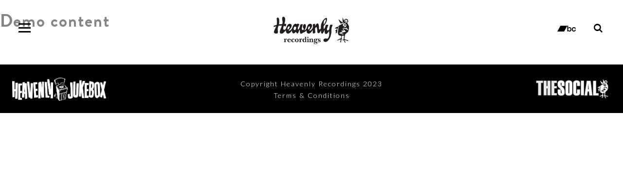

--- FILE ---
content_type: text/css
request_url: https://heavenlyrecordings.com/wp-content/themes/heavenlyrecordings/font/fontello-8f9e8c2e/css/fontello.css?ver=1
body_size: 866
content:
@font-face {
  font-family: 'fontello';
  src: url('../font/fontello.eot?52740793');
  src: url('../font/fontello.eot?52740793#iefix') format('embedded-opentype'),
       url('../font/fontello.woff2?52740793') format('woff2'),
       url('../font/fontello.woff?52740793') format('woff'),
       url('../font/fontello.ttf?52740793') format('truetype'),
       url('../font/fontello.svg?52740793#fontello') format('svg');
  font-weight: normal;
  font-style: normal;
}
/* Chrome hack: SVG is rendered more smooth in Windozze. 100% magic, uncomment if you need it. */
/* Note, that will break hinting! In other OS-es font will be not as sharp as it could be */
/*
@media screen and (-webkit-min-device-pixel-ratio:0) {
  @font-face {
    font-family: 'fontello';
    src: url('../font/fontello.svg?52740793#fontello') format('svg');
  }
}
*/
[class^="icon-"]:before, [class*=" icon-"]:before {
  font-family: "fontello";
  font-style: normal;
  font-weight: normal;
  speak: never;

  display: inline-block;
  text-decoration: inherit;
  width: 1em;
  margin-right: .2em;
  text-align: center;
  /* opacity: .8; */

  /* For safety - reset parent styles, that can break glyph codes*/
  font-variant: normal;
  text-transform: none;

  /* fix buttons height, for twitter bootstrap */
  line-height: 1em;

  /* Animation center compensation - margins should be symmetric */
  /* remove if not needed */
  margin-left: .2em;

  /* you can be more comfortable with increased icons size */
  /* font-size: 120%; */

  /* Font smoothing. That was taken from TWBS */
  -webkit-font-smoothing: antialiased;
  -moz-osx-font-smoothing: grayscale;

  /* Uncomment for 3D effect */
  /* text-shadow: 1px 1px 1px rgba(127, 127, 127, 0.3); */
}

.icon-facebook-1:before { content: '\e801'; } /* '' */
.icon-youtube-1:before { content: '\e802'; } /* '' */
.icon-soundcloud:before { content: '\e803'; } /* '' */
.icon-down-open:before { content: '\e804'; } /* '' */
.icon-left-open:before { content: '\e805'; } /* '' */
.icon-right-open:before { content: '\e806'; } /* '' */
.icon-up-open:before { content: '\e807'; } /* '' */
.icon-down-open-big:before { content: '\e808'; } /* '' */
.icon-left-open-big:before { content: '\e809'; } /* '' */
.icon-right-open-big:before { content: '\e80a'; } /* '' */
.icon-up-open-big:before { content: '\e80b'; } /* '' */
.icon-down-open-1:before { content: '\e80c'; } /* '' */
.icon-left-open-1:before { content: '\e80d'; } /* '' */
.icon-right-open-1:before { content: '\e80e'; } /* '' */
.icon-up-open-1:before { content: '\e80f'; } /* '' */
.icon-search:before { content: '\e810'; } /* '' */
.icon-search-1:before { content: '\e811'; } /* '' */
.icon-up:before { content: '\e812'; } /* '' */
.icon-right:before { content: '\e813'; } /* '' */
.icon-left:before { content: '\e814'; } /* '' */
.icon-down:before { content: '\e815'; } /* '' */
.icon-network:before { content: '\e816'; } /* '' */
.icon-globe:before { content: '\e817'; } /* '' */
.icon-itunes:before { content: '\e818'; } /* '' */
.icon-cancel-circled-outline:before { content: '\e819'; } /* '' */
.icon-play-circle2:before { content: '\e81a'; } /* '' */
.icon-cancel:before { content: '\e81b'; } /* '' */
.icon-tiktok-brands:before { content: '\e821'; } /* '' */
.icon-apple_music_logo:before { content: '\e822'; } /* '' */
.icon-icons8-bandcamp:before { content: '\e823'; } /* '' */
.icon-apple_music_logo_icon_145488:before { content: '\e824'; } /* '' */
.icon-threads-app-icon:before { content: '\e825'; } /* '' */
.icon-twitter:before { content: '\f099'; } /* '' */
.icon-facebook:before { content: '\f09a'; } /* '' */
.icon-youtube:before { content: '\f167'; } /* '' */
.icon-spotify:before { content: '\f1bc'; } /* '' */
.icon-instagram-filled:before { content: '\f31f'; } /* '' */


--- FILE ---
content_type: application/javascript; charset=UTF-8
request_url: https://heavenlyrecordings.com/cdn-cgi/challenge-platform/h/b/scripts/jsd/d251aa49a8a3/main.js?
body_size: 8259
content:
window._cf_chl_opt={AKGCx8:'b'};~function(X7,de,dJ,dj,dF,dv,dl,dO,X1,X2){X7=B,function(a,d,XJ,X6,X,n){for(XJ={a:618,d:592,X:701,n:642,T:539,L:628,E:494,m:666,D:609,z:712},X6=B,X=a();!![];)try{if(n=-parseInt(X6(XJ.a))/1+-parseInt(X6(XJ.d))/2+-parseInt(X6(XJ.X))/3+-parseInt(X6(XJ.n))/4+-parseInt(X6(XJ.T))/5*(parseInt(X6(XJ.L))/6)+parseInt(X6(XJ.E))/7*(-parseInt(X6(XJ.m))/8)+-parseInt(X6(XJ.D))/9*(-parseInt(X6(XJ.z))/10),n===d)break;else X.push(X.shift())}catch(T){X.push(X.shift())}}(s,642853),de=this||self,dJ=de[X7(704)],dj=function(nX,nd,na,nB,ns,nq,n9,X8,d,X,n,T){return nX={a:610,d:543,X:707,n:608,T:583},nd={a:532,d:588,X:662,n:622,T:533,L:598,E:492,m:533,D:532,z:690,f:529,R:626,W:672,C:532,M:589,Q:533,G:598,o:488,g:537,K:660,Z:540,H:658,c:626,h:621,b:532,N:667,e:672,J:667,j:532},na={a:633},nB={a:696},ns={a:633,d:667,X:663,n:605,T:574,L:663,E:605,m:574,D:663,z:605,f:574,R:696,W:641,C:517,M:643,Q:536,G:672,o:492,g:696,K:523,Z:582,H:672,c:668,h:650,b:640,N:536,e:672,J:626,j:696,F:488,A:672,x:532,U:559,S:672,I:532,i:577,k:543,y:492,V:696,v:497,l:605,O:617,P:714,Y:582,q0:660,q1:696,q2:545,q3:536,q4:672,q5:639,q6:639,q7:497,q8:672,q9:565,qq:572,qs:672,qB:596,qa:621},nq={a:537},n9={a:644,d:502,X:607,n:667,T:526,L:526},X8=X7,d={'AcGGA':function(L,E){return E==L},'CJxwg':function(L,E){return E|L},'bQpcj':function(L,E){return L(E)},'qqnZK':function(L,E){return E&L},'cQQcX':function(L,E){return L==E},'yQohK':function(L,E){return E!==L},'GPmaC':X8(nX.a),'DskUS':function(L,E){return L(E)},'nDhPc':function(L,E){return L>E},'VVaok':function(L,E){return L<E},'oNMSy':function(L,E){return L|E},'KdwXd':function(L,E){return L(E)},'mUhoY':function(L,E){return L&E},'xFILw':function(L,E){return L&E},'xNOBB':X8(nX.d),'ycfij':function(L,E){return L<<E},'fLJrm':function(L,E){return L-E},'xLelp':function(L,E){return L-E},'cInVM':function(L,E){return L-E},'Xtxet':function(L,E){return L(E)},'xtOlQ':X8(nX.X),'RHFQh':function(L,E){return E*L},'dQpnP':function(L,E){return L<E},'BzEBi':function(L,E){return E!=L},'TURnX':function(L,E){return E==L},'nwBaY':function(L,E){return L(E)},'xIBPn':function(L,E){return E&L},'MbjLx':function(L,E){return L*E},'ihDSE':function(L,E){return L<E}},X=String[X8(nX.n)],n={'h':function(L,X9){return X9=X8,d[X9(nq.a)](null,L)?'':n.g(L,6,function(E,Xq){return(Xq=X9,Xq(n9.a)!==Xq(n9.d))?Xq(n9.X)[Xq(n9.n)](E):n&&T[Xq(n9.T)]?L[Xq(n9.L)]():''})},'g':function(L,E,D,Xs,z,R,W,C,M,Q,G,o,K,Z,H,N,J,j){if(Xs=X8,null==L)return'';for(R={},W={},C='',M=2,Q=3,G=2,o=[],K=0,Z=0,H=0;H<L[Xs(ns.a)];H+=1)if(N=L[Xs(ns.d)](H),Object[Xs(ns.X)][Xs(ns.n)][Xs(ns.T)](R,N)||(R[N]=Q++,W[N]=!0),J=C+N,Object[Xs(ns.L)][Xs(ns.E)][Xs(ns.m)](R,J))C=J;else{if(Object[Xs(ns.D)][Xs(ns.z)][Xs(ns.f)](W,C)){if(256>C[Xs(ns.R)](0)){if(d[Xs(ns.W)](d[Xs(ns.C)],Xs(ns.M))){for(z=0;z<G;K<<=1,d[Xs(ns.Q)](Z,E-1)?(Z=0,o[Xs(ns.G)](d[Xs(ns.o)](D,K)),K=0):Z++,z++);for(j=C[Xs(ns.g)](0),z=0;d[Xs(ns.K)](8,z);K=d[Xs(ns.Z)](K<<1.49,1.78&j),E-1==Z?(Z=0,o[Xs(ns.H)](D(K)),K=0):Z++,j>>=1,z++);}else X(Xs(ns.c),M.e)}else{for(j=1,z=0;d[Xs(ns.h)](z,G);K=d[Xs(ns.b)](K<<1,j),d[Xs(ns.N)](Z,E-1)?(Z=0,o[Xs(ns.e)](d[Xs(ns.J)](D,K)),K=0):Z++,j=0,z++);for(j=C[Xs(ns.j)](0),z=0;16>z;K=K<<1.79|d[Xs(ns.F)](j,1),E-1==Z?(Z=0,o[Xs(ns.A)](D(K)),K=0):Z++,j>>=1,z++);}M--,0==M&&(M=Math[Xs(ns.x)](2,G),G++),delete W[C]}else for(j=R[C],z=0;d[Xs(ns.h)](z,G);K=K<<1|d[Xs(ns.U)](j,1),E-1==Z?(Z=0,o[Xs(ns.S)](D(K)),K=0):Z++,j>>=1,z++);C=(M--,0==M&&(M=Math[Xs(ns.I)](2,G),G++),R[J]=Q++,String(N))}if(''!==C){if(Object[Xs(ns.D)][Xs(ns.n)][Xs(ns.f)](W,C)){if(256>C[Xs(ns.R)](0)){if(d[Xs(ns.i)]===Xs(ns.k)){for(z=0;z<G;K<<=1,E-1==Z?(Z=0,o[Xs(ns.G)](d[Xs(ns.y)](D,K)),K=0):Z++,z++);for(j=C[Xs(ns.V)](0),z=0;8>z;K=d[Xs(ns.v)](K,1)|j&1.19,E-1==Z?(Z=0,o[Xs(ns.H)](D(K)),K=0):Z++,j>>=1,z++);}else D[Xs(ns.X)][Xs(ns.l)][Xs(ns.f)](z,o)||(R[W]=[]),C[M][Xs(ns.A)](Q)}else if(Xs(ns.O)===Xs(ns.P)){for(I=1,i=0;H<y;X=d[Xs(ns.Y)](D<<1.08,O),P==Y-1?(q0=0,q1[Xs(ns.S)](d[Xs(ns.q0)](q2,q3)),q4=0):q5++,q6=0,V++);for(q7=q8[Xs(ns.q1)](0),q9=0;16>qq;qB=qa<<1.52|d[Xs(ns.q2)](qd,1),d[Xs(ns.q3)](qX,qn-1)?(qT=0,qL[Xs(ns.q4)](qE(qm)),qD=0):qp++,qz>>=1,qs++);}else{for(j=1,z=0;z<G;K=d[Xs(ns.b)](K<<1.91,j),Z==d[Xs(ns.q5)](E,1)?(Z=0,o[Xs(ns.H)](d[Xs(ns.q0)](D,K)),K=0):Z++,j=0,z++);for(j=C[Xs(ns.g)](0),z=0;16>z;K=K<<1.54|1&j,Z==d[Xs(ns.q6)](E,1)?(Z=0,o[Xs(ns.S)](D(K)),K=0):Z++,j>>=1,z++);}M--,M==0&&(M=Math[Xs(ns.I)](2,G),G++),delete W[C]}else for(j=R[C],z=0;z<G;K=d[Xs(ns.q7)](K,1)|j&1.84,Z==E-1?(Z=0,o[Xs(ns.q8)](D(K)),K=0):Z++,j>>=1,z++);M--,M==0&&G++}for(j=2,z=0;z<G;K=1&j|K<<1.35,Z==d[Xs(ns.q9)](E,1)?(Z=0,o[Xs(ns.H)](D(K)),K=0):Z++,j>>=1,z++);for(;;)if(K<<=1,Z==d[Xs(ns.qq)](E,1)){o[Xs(ns.qs)](d[Xs(ns.qB)](D,K));break}else Z++;return o[Xs(ns.qa)]('')},'j':function(L,XB){return XB=X8,L==null?'':''==L?null:n.i(L[XB(na.a)],32768,function(E,Xa){return Xa=XB,L[Xa(nB.a)](E)})},'i':function(L,E,D,Xd,z,R,W,C,M,Q,G,o,K,Z,H,N,A,J,j,F){for(Xd=X8,z=[],R=4,W=4,C=3,M=[],o=D(0),K=E,Z=1,Q=0;3>Q;z[Q]=Q,Q+=1);for(H=0,N=Math[Xd(nd.a)](2,2),G=1;N!=G;)for(J=d[Xd(nd.d)][Xd(nd.X)]('|'),j=0;!![];){switch(J[j++]){case'0':F=o&K;continue;case'1':G<<=1;continue;case'2':K>>=1;continue;case'3':H|=d[Xd(nd.n)](d[Xd(nd.T)](0,F)?1:0,G);continue;case'4':K==0&&(K=E,o=D(Z++));continue}break}switch(H){case 0:for(H=0,N=Math[Xd(nd.a)](2,8),G=1;d[Xd(nd.L)](G,N);F=K&o,K>>=1,K==0&&(K=E,o=d[Xd(nd.E)](D,Z++)),H|=(d[Xd(nd.m)](0,F)?1:0)*G,G<<=1);A=X(H);break;case 1:for(H=0,N=Math[Xd(nd.D)](2,16),G=1;N!=G;F=K&o,K>>=1,d[Xd(nd.z)](0,K)&&(K=E,o=d[Xd(nd.f)](D,Z++)),H|=(0<F?1:0)*G,G<<=1);A=d[Xd(nd.R)](X,H);break;case 2:return''}for(Q=z[3]=A,M[Xd(nd.W)](A);;){if(Z>L)return'';for(H=0,N=Math[Xd(nd.C)](2,C),G=1;G!=N;F=d[Xd(nd.M)](o,K),K>>=1,K==0&&(K=E,o=D(Z++)),H|=(d[Xd(nd.Q)](0,F)?1:0)*G,G<<=1);switch(A=H){case 0:for(H=0,N=Math[Xd(nd.C)](2,8),G=1;d[Xd(nd.G)](G,N);F=d[Xd(nd.o)](o,K),K>>=1,d[Xd(nd.g)](0,K)&&(K=E,o=d[Xd(nd.K)](D,Z++)),H|=d[Xd(nd.Z)](d[Xd(nd.H)](0,F)?1:0,G),G<<=1);z[W++]=d[Xd(nd.c)](X,H),A=W-1,R--;break;case 1:for(H=0,N=Math[Xd(nd.D)](2,16),G=1;d[Xd(nd.L)](G,N);F=o&K,K>>=1,K==0&&(K=E,o=D(Z++)),H|=(0<F?1:0)*G,G<<=1);z[W++]=X(H),A=W-1,R--;break;case 2:return M[Xd(nd.h)]('')}if(d[Xd(nd.z)](0,R)&&(R=Math[Xd(nd.b)](2,C),C++),z[A])A=z[A];else if(A===W)A=Q+Q[Xd(nd.N)](0);else return null;M[Xd(nd.e)](A),z[W++]=Q+A[Xd(nd.J)](0),R--,Q=A,R==0&&(R=Math[Xd(nd.j)](2,C),C++)}}},T={},T[X8(nX.T)]=n.h,T}(),dF=null,dv=dV(),dl={},dl[X7(715)]='o',dl[X7(688)]='s',dl[X7(682)]='u',dl[X7(627)]='z',dl[X7(520)]='n',dl[X7(509)]='I',dl[X7(586)]='b',dO=dl,de[X7(676)]=function(X,T,L,E,T7,T6,T5,XK,D,R,W,C,M,Q,G){if(T7={a:709,d:713,X:674,n:510,T:691,L:674,E:510,m:541,D:531,z:575,f:531,R:575,W:670,C:698,M:518,Q:633,G:595,o:634,g:560,K:568,Z:693,H:553,c:700},T6={a:504,d:518,X:633,n:629,T:646,L:677},T5={a:663,d:605,X:574,n:672},XK=X7,D={'qBeCu':function(o,g){return o<g},'qROiC':function(o,g){return o+g},'Kgmjw':function(o,g){return o+g},'tKipS':function(o,g){return g===o},'FfoEO':function(o,g,K,Z){return o(g,K,Z)},'cAeDl':function(o,g){return o(g)},'iTBEk':XK(T7.a),'yCyKI':function(o,g,K){return o(g,K)},'rgBlM':function(o,g){return o+g},'WIhlP':function(o,g){return o+g}},null===T||D[XK(T7.d)](void 0,T))return E;for(R=X0(T),X[XK(T7.X)][XK(T7.n)]&&(R=R[XK(T7.T)](X[XK(T7.L)][XK(T7.E)](T))),R=X[XK(T7.m)][XK(T7.D)]&&X[XK(T7.z)]?X[XK(T7.m)][XK(T7.f)](new X[(XK(T7.R))](R)):function(o,XH,K){for(XH=XK,o[XH(T6.a)](),K=0;D[XH(T6.d)](K,o[XH(T6.X)]);o[K]===o[D[XH(T6.n)](K,1)]?o[XH(T6.T)](D[XH(T6.L)](K,1),1):K+=1);return o}(R),W='nAsAaAb'.split('A'),W=W[XK(T7.W)][XK(T7.C)](W),C=0;D[XK(T7.M)](C,R[XK(T7.Q)]);M=R[C],Q=D[XK(T7.G)](dY,X,T,M),D[XK(T7.o)](W,Q)?(G='s'===Q&&!X[XK(T7.g)](T[M]),D[XK(T7.K)]===L+M?D[XK(T7.Z)](z,D[XK(T7.H)](L,M),Q):G||z(D[XK(T7.c)](L,M),T[M])):D[XK(T7.Z)](z,L+M,Q),C++);return E;function z(o,K,XZ){XZ=XK,Object[XZ(T5.a)][XZ(T5.d)][XZ(T5.X)](E,K)||(E[K]=[]),E[K][XZ(T5.n)](o)}},X1=X7(710)[X7(662)](';'),X2=X1[X7(670)][X7(698)](X1),de[X7(593)]=function(X,n,Ta,Xc,T,L,E,m,D){for(Ta={a:648,d:633,X:493,n:675,T:619,L:562,E:672,m:554,D:653},Xc=X7,T={'XmsZN':function(z,R){return z<R},'SPMVy':function(z,R){return z===R},'IByBD':function(z,R){return z(R)},'eDYpO':function(z,R){return z+R}},L=Object[Xc(Ta.a)](n),E=0;E<L[Xc(Ta.d)];E++)if(m=L[E],m==='f'&&(m='N'),X[m]){for(D=0;T[Xc(Ta.X)](D,n[L[E]][Xc(Ta.d)]);T[Xc(Ta.n)](-1,X[m][Xc(Ta.T)](n[L[E]][D]))&&(T[Xc(Ta.L)](X2,n[L[E]][D])||X[m][Xc(Ta.E)](T[Xc(Ta.m)]('o.',n[L[E]][D]))),D++);}else X[m]=n[L[E]][Xc(Ta.D)](function(z){return'o.'+z})},X4();function dk(nH,Xz,a,d,X,n,T,L){for(nH={a:718,d:590,X:662,n:571,T:673,L:705},Xz=X7,a={'htwNQ':Xz(nH.a),'Ugnvi':function(E){return E()}},d=a[Xz(nH.d)][Xz(nH.X)]('|'),X=0;!![];){switch(d[X++]){case'0':n=Math[Xz(nH.n)](Date[Xz(nH.T)]()/1e3);continue;case'1':return!![];case'2':if(n-T>L)return![];continue;case'3':T=a[Xz(nH.L)](di);continue;case'4':L=3600;continue}break}}function dt(T,L,nF,XQ,E,m,D,z,f,R,W,C,M,Q){if(nF={a:538,d:613,X:570,n:678,T:657,L:567,E:623,m:654,D:632,z:548,f:664,R:573,W:685,C:538,M:647,Q:576,G:671,o:638,g:708,K:664,Z:708,H:528,c:528,h:665,b:665,N:519,e:495,J:604,j:506,F:600,A:579,x:657,U:697,S:583},XQ=X7,E={},E[XQ(nF.a)]=XQ(nF.d),E[XQ(nF.X)]=XQ(nF.n),E[XQ(nF.T)]=XQ(nF.L),m=E,!dI(0))return![];z=(D={},D[XQ(nF.E)]=T,D[XQ(nF.m)]=L,D);try{f=de[XQ(nF.D)],R=XQ(nF.z)+de[XQ(nF.f)][XQ(nF.R)]+XQ(nF.W)+f.r+m[XQ(nF.C)],W=new de[(XQ(nF.M))](),W[XQ(nF.Q)](m[XQ(nF.X)],R),W[XQ(nF.G)]=2500,W[XQ(nF.o)]=function(){},C={},C[XQ(nF.g)]=de[XQ(nF.K)][XQ(nF.Z)],C[XQ(nF.H)]=de[XQ(nF.f)][XQ(nF.c)],C[XQ(nF.h)]=de[XQ(nF.f)][XQ(nF.b)],C[XQ(nF.N)]=de[XQ(nF.K)][XQ(nF.e)],C[XQ(nF.J)]=dv,M=C,Q={},Q[XQ(nF.j)]=z,Q[XQ(nF.F)]=M,Q[XQ(nF.A)]=m[XQ(nF.x)],W[XQ(nF.U)](dj[XQ(nF.S)](Q))}catch(G){}}function X5(X,n,TC,Xe,T,L){if(TC={a:702,d:496,X:579,n:505,T:544,L:513,E:684,m:516,D:579,z:505,f:544,R:551,W:555,C:516},Xe=X7,!X[Xe(TC.a)])return;n===Xe(TC.d)?(T={},T[Xe(TC.X)]=Xe(TC.n),T[Xe(TC.T)]=X.r,T[Xe(TC.L)]=Xe(TC.d),de[Xe(TC.E)][Xe(TC.m)](T,'*')):(L={},L[Xe(TC.D)]=Xe(TC.z),L[Xe(TC.f)]=X.r,L[Xe(TC.L)]=Xe(TC.R),L[Xe(TC.W)]=n,de[Xe(TC.E)][Xe(TC.C)](L,'*'))}function X0(d,nt,Xg,X){for(nt={a:691,d:648,X:569},Xg=X7,X=[];null!==d;X=X[Xg(nt.a)](Object[Xg(nt.d)](d)),d=Object[Xg(nt.X)](d));return X}function dU(nR,XL,a){return nR={a:630},XL=X7,a={'Uwrca':function(d){return d()}},a[XL(nR.a)](dx)!==null}function dV(nJ,XM){return nJ={a:526},XM=X7,crypto&&crypto[XM(nJ.a)]?crypto[XM(nJ.a)]():''}function dA(a,nD,nm,XX,d,X){nD={a:680,d:549,X:699,n:580,T:655,L:694,E:500,m:668},nm={a:566,d:558,X:584,n:487,T:692,L:649,E:606,m:603,D:581,z:615,f:587,R:591,W:656,C:636,M:490,Q:597,G:535,o:591,g:524},XX=X7,d={'vMBQy':XX(nD.a),'HyPtX':XX(nD.d),'qfsqu':XX(nD.X),'JwdJn':function(n,T){return n!==T},'bIrYS':XX(nD.n),'SbYbL':XX(nD.T),'BxWFT':function(n,T){return T===n},'ASdRm':XX(nD.L),'tuATC':function(n){return n()},'SvXXx':function(n,T,L){return n(T,L)}},X=X3(),dy(X.r,function(n,Xn,L,E,m,D,z){if(Xn=XX,d[Xn(nm.a)](d[Xn(nm.d)],d[Xn(nm.X)]))d[Xn(nm.n)](typeof a,d[Xn(nm.T)])&&a(n),d[Xn(nm.L)](dS);else try{return L=W[Xn(nm.E)](Xn(nm.m)),L[Xn(nm.D)]=d[Xn(nm.z)],L[Xn(nm.f)]='-1',C[Xn(nm.R)][Xn(nm.W)](L),E=L[Xn(nm.C)],m={},m=M(E,E,'',m),m=Q(E,E[d[Xn(nm.M)]]||E[Xn(nm.Q)],'n.',m),m=G(E,L[d[Xn(nm.G)]],'d.',m),o[Xn(nm.o)][Xn(nm.g)](L),D={},D.r=m,D.e=null,D}catch(f){return z={},z.r={},z.e=f,z}}),X.e&&d[XX(nD.E)](dt,XX(nD.m),X.e)}function s(TM){return TM='detail,log,nbKep,bIrYS,xFILw,isNaN,XArAn,IByBD,bMFUR,catch,xLelp,JwdJn,jsd,iTBEk,getPrototypeOf,xYXwf,floor,cInVM,AKGCx8,call,Set,open,xNOBB,hKdRJ,source,FkcnP,style,CJxwg,TxMTOUbZuc,SbYbL,Abclt,boolean,tabIndex,xtOlQ,xIBPn,htwNQ,body,1147648gVNkfj,rxvNi8,RcDmG,FfoEO,Xtxet,navigator,BzEBi,wLiEp,chctx,loading,onerror,iframe,JBxy9,hasOwnProperty,createElement,kUytXIezhLswYMCQgJx538paWH1qncNdjDF4VObliS$7TA9uBPm+06rEvRo-KGZ2f,fromCharCode,90dMrQzI,LzHCA,xhr-error,stringify,/invisible/jsd,location,vMBQy,DOMContentLoaded,ZGlAJ,430288aFDYwv,indexOf,onload,join,RHFQh,AdeF3,http-code:,yJrxh,KdwXd,symbol,8310sTGWrz,qROiC,Uwrca,LBghn,__CF$cv$params,length,cAeDl,4|1|0|2|3,contentWindow,evNyD,ontimeout,fLJrm,oNMSy,yQohK,2092332RUJdIV,lyUtG,JICfU,addEventListener,splice,XMLHttpRequest,keys,tuATC,VVaok,roROx,/jsd/oneshot/d251aa49a8a3/0.010029717216177002:1768756416:837rraoSg2GKNIqStxZoBYVX7R81yFdisTkwQ3hTNOk/,map,TYlZ6,GDamJ,appendChild,XyYhz,ihDSE,bFZgB,bQpcj,kIIbj,split,prototype,_cf_chl_opt,LRmiB4,209048XKlltV,charAt,error on cf_chl_props,BoBOh,includes,timeout,push,now,Object,SPMVy,pRIb1,Kgmjw,POST,Function,display: none,ktPVk,undefined,UMZFU,parent,/b/ov1/0.010029717216177002:1768756416:837rraoSg2GKNIqStxZoBYVX7R81yFdisTkwQ3hTNOk/,dpTfU,AxgcL,string,rlRNv,TURnX,concat,ASdRm,yCyKI,function,dkPAY,charCodeAt,send,bind,contentDocument,WIhlP,431700glelwb,api,status,document,Ugnvi,DFpyD,0|2|4|3|1,CnwA5,d.cookie,_cf_chl_opt;JJgc4;PJAn2;kJOnV9;IWJi4;OHeaY1;DqMg0;FKmRv9;LpvFx1;cAdz2;PqBHf2;nFZCC5;ddwW5;pRIb1;rxvNi8;RrrrA2;erHi9,xfRIT,3567490aIcJut,tKipS,fgyqS,object,toString,RXlgq,4|3|0|2|1,BxWFT,mUhoY,qrrej,HyPtX,JUNTb,DskUS,XmsZN,259nHiEsv,aUjz8,success,ycfij,hBbdV,onreadystatechange,SvXXx,AqgVq,zzEeo,XUNqn,sort,cloudflare-invisible,errorInfoObject,JqwoX,DPuhE,bigint,getOwnPropertyNames,random,ipVzw,event,5|2|3|4|6|1|0,KIcSt,postMessage,GPmaC,qBeCu,pkLOA2,number,isArray,ZGSus,nDhPc,removeChild,EAfVu,randomUUID,ukGIl,SSTpq3,nwBaY,fCaDd,from,pow,dQpnP,CnaxD,qfsqu,cQQcX,AcGGA,xHouu,1035hTenTj,MbjLx,Array,href,vxRgI,sid,qqnZK,readyState,[native code],/cdn-cgi/challenge-platform/h/,clientInformation,mUTEZ,error,NCwtf,rgBlM,eDYpO'.split(','),s=function(){return TM},s()}function dx(nz,XT,d,X,n,T,L,E){for(nz={a:522,d:489,X:520,n:635,T:662,L:522,E:489,m:632},XT=X7,d={},d[XT(nz.a)]=function(m,D){return m!==D},d[XT(nz.d)]=XT(nz.X),X=d,n=XT(nz.n)[XT(nz.T)]('|'),T=0;!![];){switch(n[T++]){case'0':L=E.i;continue;case'1':if(!E)return null;continue;case'2':if(X[XT(nz.L)](typeof L,X[XT(nz.E)])||L<30)return null;continue;case'3':return L;case'4':E=de[XT(nz.m)];continue}break}}function dS(no,nG,XE,d,X,n){if(no={a:686,d:552,X:530,n:557,T:561,L:594,E:594},nG={a:530,d:686,X:703,n:552,T:703,L:496,E:624},XE=X7,d={},d[XE(no.a)]=function(T,L){return T>=L},d[XE(no.d)]=function(T,L){return T<L},d[XE(no.X)]=XE(no.n),d[XE(no.T)]=function(T,L){return L===T},d[XE(no.L)]=function(T,L){return L*T},X=d,n=dx(),X[XE(no.T)](n,null))return;dF=(dF&&clearTimeout(dF),setTimeout(function(Xm){Xm=XE,X[Xm(nG.a)]===X[Xm(nG.a)]?dA():X[Xm(nG.d)](L[Xm(nG.X)],200)&&X[Xm(nG.n)](E[Xm(nG.T)],300)?f(Xm(nG.L)):R(Xm(nG.E)+W[Xm(nG.X)])},X[XE(no.E)](n,1e3)))}function X4(TW,Tf,Tz,Tp,Tm,Xb,a,d,X,n,T,L,E,m){for(TW={a:514,d:616,X:683,n:662,T:599,L:546,E:601,m:645,D:645,z:637,f:499,R:632,W:534},Tf={a:563},Tz={a:585},Tp={a:659},Tm={a:508,d:631,X:546,n:601,T:499},Xb=X7,a={'UMZFU':Xb(TW.a),'wLiEp':function(D,z){return z!==D},'evNyD':Xb(TW.d),'CnaxD':function(D){return D()},'Abclt':function(D,z){return D(z)},'bMFUR':function(D){return D()}},d=a[Xb(TW.X)][Xb(TW.n)]('|'),X=0;!![];){switch(d[X++]){case'0':a[Xb(TW.T)](dJ[Xb(TW.L)],Xb(TW.E))?T():de[Xb(TW.m)]?dJ[Xb(TW.D)](a[Xb(TW.z)],T):(n=dJ[Xb(TW.f)]||function(){},dJ[Xb(TW.f)]=function(XN){XN=Xb,E[XN(Tm.a)](n),E[XN(Tm.d)](dJ[XN(Tm.X)],XN(Tm.n))&&(dJ[XN(Tm.T)]=n,T())});continue;case'1':T=function(Xr){if(Xr=Xb,!m){if(m=!![],!dk())return;E[Xr(Tp.a)](dA,function(D){X5(L,D)})}};continue;case'2':L=de[Xb(TW.R)];continue;case'3':if(!L)return;continue;case'4':if(!a[Xb(TW.W)](dk))return;continue;case'5':E={'bFZgB':function(D,z,Xu){return Xu=Xb,a[Xu(Tz.a)](D,z)},'DPuhE':function(D,Xw){return Xw=Xb,a[Xw(Tf.a)](D)},'LBghn':function(D,z){return D!==z}};continue;case'6':m=![];continue}break}}function di(nK,Xp,a){return nK={a:632,d:571},Xp=X7,a=de[Xp(nK.a)],Math[Xp(nK.d)](+atob(a.t))}function dP(X,n,nA,XG,T,L){return nA={a:669,d:547,X:679,n:679,T:663,L:716,E:574,m:619},XG=X7,T={},T[XG(nA.a)]=XG(nA.d),L=T,n instanceof X[XG(nA.X)]&&0<X[XG(nA.n)][XG(nA.T)][XG(nA.L)][XG(nA.E)](n)[XG(nA.m)](L[XG(nA.a)])}function dy(a,d,ne,nw,nu,nr,Xf,X,n,T,L){ne={a:671,d:611,X:678,n:632,T:556,L:664,E:647,m:576,D:550,z:491,f:501,R:548,W:664,C:573,M:652,Q:702,G:638,o:620,g:602,K:614,Z:542,H:689,c:697,h:583,b:612},nw={a:695,d:681},nu={a:703,d:703,X:496,n:695,T:491,L:624},nr={a:512},Xf=X7,X={'ipVzw':Xf(ne.a),'dkPAY':function(E,m){return E(m)},'JUNTb':function(E,m){return E+m},'ktPVk':Xf(ne.d),'mUTEZ':Xf(ne.X),'AqgVq':function(E,m){return E+m},'rlRNv':function(E){return E()}},n=de[Xf(ne.n)],console[Xf(ne.T)](de[Xf(ne.L)]),T=new de[(Xf(ne.E))](),T[Xf(ne.m)](X[Xf(ne.D)],X[Xf(ne.z)](X[Xf(ne.f)](Xf(ne.R),de[Xf(ne.W)][Xf(ne.C)])+Xf(ne.M),n.r)),n[Xf(ne.Q)]&&(T[Xf(ne.a)]=5e3,T[Xf(ne.G)]=function(XR){XR=Xf,d(X[XR(nr.a)])}),T[Xf(ne.o)]=function(XW){XW=Xf,T[XW(nu.a)]>=200&&T[XW(nu.d)]<300?d(XW(nu.X)):X[XW(nu.n)](d,X[XW(nu.T)](XW(nu.L),T[XW(nu.d)]))},T[Xf(ne.g)]=function(XC){XC=Xf,X[XC(nw.a)](d,X[XC(nw.d)])},L={'t':di(),'lhr':dJ[Xf(ne.K)]&&dJ[Xf(ne.K)][Xf(ne.Z)]?dJ[Xf(ne.K)][Xf(ne.Z)]:'','api':n[Xf(ne.Q)]?!![]:![],'c':X[Xf(ne.H)](dU),'payload':a},T[Xf(ne.c)](dj[Xf(ne.h)](JSON[Xf(ne.b)](L)))}function dY(n,T,L,nv,Xo,E,m,D,z,C,M,Q,G){m=(nv={a:498,d:525,X:717,n:706,T:503,L:527,E:651,m:661,D:507,z:694,f:715,R:711,W:578,C:503,M:651,Q:527,G:648,o:633,g:498,K:525,Z:619,H:672,c:653,h:564,b:541,N:521,e:661,J:541},Xo=X7,E={},E[Xo(nv.a)]=function(R,W){return W===R},E[Xo(nv.d)]=function(R,W){return R<W},E[Xo(nv.X)]=function(R,W){return R+W},E[Xo(nv.n)]=function(R,W){return W==R},E[Xo(nv.T)]=function(R,W){return R!==W},E[Xo(nv.L)]=Xo(nv.E),E[Xo(nv.m)]=function(R,W){return R===W},E[Xo(nv.D)]=Xo(nv.z),E);try{D=T[L]}catch(R){return'i'}if(m[Xo(nv.n)](null,D))return void 0===D?'u':'x';if(Xo(nv.f)==typeof D){if(Xo(nv.R)!==Xo(nv.W))try{if(m[Xo(nv.C)](Xo(nv.M),m[Xo(nv.Q)])){for(C=W[Xo(nv.G)](C),M=0;M<C[Xo(nv.o)];M++)if(Q=C[M],m[Xo(nv.g)]('f',Q)&&(Q='N'),n[Q]){for(G=0;m[Xo(nv.K)](G,N[C[M]][Xo(nv.o)]);m[Xo(nv.g)](-1,G[Q][Xo(nv.Z)](J[C[M]][G]))&&(j(F[C[M]][G])||A[Q][Xo(nv.H)](m[Xo(nv.X)]('o.',x[C[M]][G]))),G++);}else U[Q]=S[C[M]][Xo(nv.c)](function(l){return'o.'+l})}else if(Xo(nv.z)==typeof D[Xo(nv.h)])return D[Xo(nv.h)](function(){}),'p'}catch(C){}else z()}return n[Xo(nv.b)][Xo(nv.N)](D)?'a':m[Xo(nv.e)](D,n[Xo(nv.J)])?'D':!0===D?'T':!1===D?'F':(z=typeof D,m[Xo(nv.D)]==z?dP(n,D)?'N':'f':dO[z]||'?')}function dI(a,ng,XD){return ng={a:511},XD=X7,Math[XD(ng.a)]()<a}function X3(Td,Xh,n,T,L,E,m,D,z){T=(Td={a:687,d:603,X:515,n:680,T:625,L:699,E:606,m:687,D:581,z:587,f:591,R:656,W:636,C:549,M:597,Q:625,G:591,o:524},Xh=X7,n={},n[Xh(Td.a)]=Xh(Td.d),n[Xh(Td.X)]=Xh(Td.n),n[Xh(Td.T)]=Xh(Td.L),n);try{return L=dJ[Xh(Td.E)](T[Xh(Td.m)]),L[Xh(Td.D)]=T[Xh(Td.X)],L[Xh(Td.z)]='-1',dJ[Xh(Td.f)][Xh(Td.R)](L),E=L[Xh(Td.W)],m={},m=pRIb1(E,E,'',m),m=pRIb1(E,E[Xh(Td.C)]||E[Xh(Td.M)],'n.',m),m=pRIb1(E,L[T[Xh(Td.Q)]],'d.',m),dJ[Xh(Td.G)][Xh(Td.o)](L),D={},D.r=m,D.e=null,D}catch(f){return z={},z.r={},z.e=f,z}}function B(q,a,d,X){return q=q-487,d=s(),X=d[q],X}}()